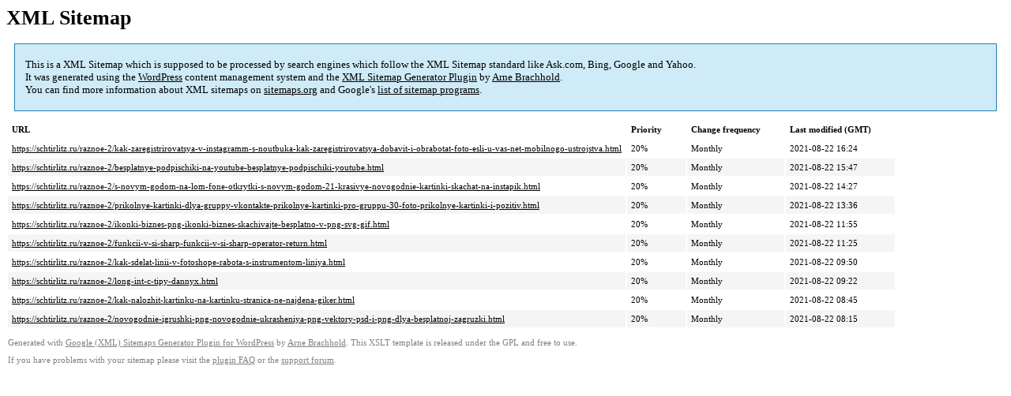

--- FILE ---
content_type: text/xml
request_url: https://schtirlitz.ru/sitemap-pt-post-p2-1974-01.xml
body_size: 727
content:
<?xml version='1.0' encoding='UTF-8'?><?xml-stylesheet type='text/xsl' href='https://schtirlitz.ru/wp-content/mu-plugins/google-sitemap-generator/sitemap.xsl'?><!-- sitemap-generator-url='http://www.arnebrachhold.de' sitemap-generator-version='4.1.7' -->
<!-- generated-on='05.01.2026 21:36' -->
<urlset xmlns:xsi='http://www.w3.org/2001/XMLSchema-instance' xsi:schemaLocation='http://www.sitemaps.org/schemas/sitemap/0.9 http://www.sitemaps.org/schemas/sitemap/0.9/sitemap.xsd' xmlns='http://www.sitemaps.org/schemas/sitemap/0.9'>	<url>
		<loc>https://schtirlitz.ru/raznoe-2/kak-zaregistrirovatsya-v-instagramm-s-noutbuka-kak-zaregistrirovatsya-dobavit-i-obrabotat-foto-esli-u-vas-net-mobilnogo-ustrojstva.html</loc>
		<lastmod>2021-08-22T16:24:16+00:00</lastmod>
		<changefreq>monthly</changefreq>
		<priority>0.2</priority>
	</url>
	<url>
		<loc>https://schtirlitz.ru/raznoe-2/besplatnye-podpischiki-na-youtube-besplatnye-podpischiki-youtube.html</loc>
		<lastmod>2021-08-22T15:47:37+00:00</lastmod>
		<changefreq>monthly</changefreq>
		<priority>0.2</priority>
	</url>
	<url>
		<loc>https://schtirlitz.ru/raznoe-2/s-novym-godom-na-lom-fone-otkrytki-s-novym-godom-21-krasivye-novogodnie-kartinki-skachat-na-instapik.html</loc>
		<lastmod>2021-08-22T14:27:41+00:00</lastmod>
		<changefreq>monthly</changefreq>
		<priority>0.2</priority>
	</url>
	<url>
		<loc>https://schtirlitz.ru/raznoe-2/prikolnye-kartinki-dlya-gruppy-vkontakte-prikolnye-kartinki-pro-gruppu-30-foto-prikolnye-kartinki-i-pozitiv.html</loc>
		<lastmod>2021-08-22T13:36:36+00:00</lastmod>
		<changefreq>monthly</changefreq>
		<priority>0.2</priority>
	</url>
	<url>
		<loc>https://schtirlitz.ru/raznoe-2/ikonki-biznes-png-ikonki-biznes-skachivajte-besplatno-v-png-svg-gif.html</loc>
		<lastmod>2021-08-22T11:55:52+00:00</lastmod>
		<changefreq>monthly</changefreq>
		<priority>0.2</priority>
	</url>
	<url>
		<loc>https://schtirlitz.ru/raznoe-2/funkcii-v-si-sharp-funkcii-v-si-sharp-operator-return.html</loc>
		<lastmod>2021-08-22T11:25:06+00:00</lastmod>
		<changefreq>monthly</changefreq>
		<priority>0.2</priority>
	</url>
	<url>
		<loc>https://schtirlitz.ru/raznoe-2/kak-sdelat-linii-v-fotoshope-rabota-s-instrumentom-liniya.html</loc>
		<lastmod>2021-08-22T09:50:09+00:00</lastmod>
		<changefreq>monthly</changefreq>
		<priority>0.2</priority>
	</url>
	<url>
		<loc>https://schtirlitz.ru/raznoe-2/long-int-c-tipy-dannyx.html</loc>
		<lastmod>2021-08-22T09:22:38+00:00</lastmod>
		<changefreq>monthly</changefreq>
		<priority>0.2</priority>
	</url>
	<url>
		<loc>https://schtirlitz.ru/raznoe-2/kak-nalozhit-kartinku-na-kartinku-stranica-ne-najdena-giker.html</loc>
		<lastmod>2021-08-22T08:45:42+00:00</lastmod>
		<changefreq>monthly</changefreq>
		<priority>0.2</priority>
	</url>
	<url>
		<loc>https://schtirlitz.ru/raznoe-2/novogodnie-igrushki-png-novogodnie-ukrasheniya-png-vektory-psd-i-png-dlya-besplatnoj-zagruzki.html</loc>
		<lastmod>2021-08-22T08:15:31+00:00</lastmod>
		<changefreq>monthly</changefreq>
		<priority>0.2</priority>
	</url>
</urlset><!-- Request ID: 746e149b51b32b352fdd93c06763de89; Queries for sitemap: 34; Total queries: 71; Seconds: $end_time; Memory for sitemap: 0MB; Total memory: 2MB -->
